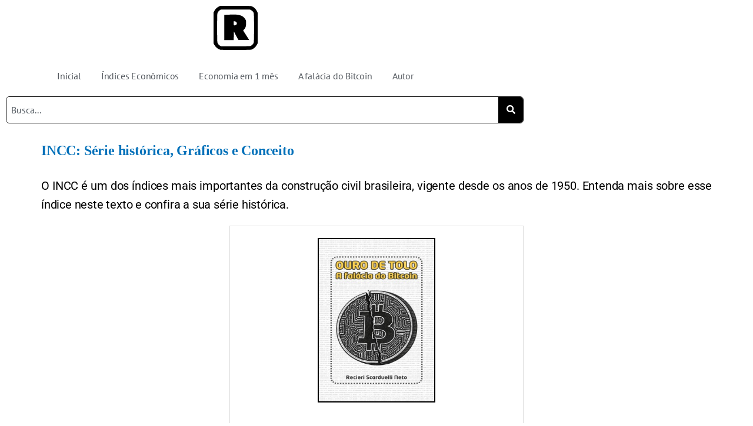

--- FILE ---
content_type: image/svg+xml
request_url: https://recieri.com/wp-content/uploads/2021/04/icone-75.svg
body_size: 1179
content:
<?xml version="1.0" encoding="UTF-8" standalone="no"?> <svg xmlns:dc="http://purl.org/dc/elements/1.1/" xmlns:cc="http://creativecommons.org/ns#" xmlns:rdf="http://www.w3.org/1999/02/22-rdf-syntax-ns#" xmlns:svg="http://www.w3.org/2000/svg" xmlns="http://www.w3.org/2000/svg" xmlns:sodipodi="http://sodipodi.sourceforge.net/DTD/sodipodi-0.dtd" xmlns:inkscape="http://www.inkscape.org/namespaces/inkscape" version="1.1" id="svg2" width="75" height="75" viewBox="0 0 75 75" sodipodi:docname="icone 150.svg" inkscape:version="1.0.2-2 (e86c870879, 2021-01-15)"><metadata id="metadata8"></metadata><defs id="defs6"><rect x="201.65022" y="30.94632" width="213.62944" height="210.63463" id="rect845"></rect><clipPath id="clipPath883"><rect style="fill:#ffffff;fill-rule:evenodd;stroke:none;stroke-width:20;stroke-miterlimit:4;stroke-dasharray:none;stroke-opacity:1" id="rect885" width="127" height="127" x="11.5" y="11.5"></rect></clipPath></defs><g inkscape:groupmode="layer" inkscape:label="Image" id="g10"><path style="fill:#000000;stroke-width:0.999997" d="M 11.436171,74.670595 C 6.975394,73.27769 3.456665,70.325495 1.254149,66.127921 L 0,63.737756 V 37.445931 11.154106 L 1.254149,8.7639413 c 1.709845,-3.258646 4.086718,-5.666377 7.25649,-7.350711 L 11.170213,-7.0241145e-7 H 37.5 c 26.30796,0 26.33165,0.001000000001 28.57564,1.19834400241145 3.522335,1.879457 5.831255,4.197333 7.44027,7.469141 L 75,11.685254 v 26.026251 26.026251 l -1.567235,2.825095 c -1.749875,3.154324 -4.00959,5.344479 -7.357125,7.130664 -2.23333,1.191665 -2.388175,1.19889 -27.777767,1.29533 -14.042553,0.05335 -26.130319,-0.08987 -26.861702,-0.31825 z M 62.86431,68.218721 c 2.03771,-0.76879 4.400645,-3.06089 5.28631,-5.12784 1.06237,-2.47934 1.07475,-48.762459 0.0137,-51.298197 C 67.210495,9.5131623 64.0102,6.7688533 61.84646,6.3750233 60.889405,6.2008283 49.317265,6.1292823 36.130582,6.2160403 l -23.975777,0.157735 -1.962963,1.327869 C 9.112209,8.4319733 7.753704,10.001292 7.172938,11.189013 6.166927,13.246415 6.117002,14.487861 6.117002,37.445931 c 0,23.346085 0.03463,24.168805 1.110016,26.387105 0.72159,1.488455 1.884925,2.75349 3.324468,3.61513 l 2.214452,1.325444 24.300479,0.005 C 52.95477,68.78161 61.88525,68.588071 62.86429,68.218696 Z M 18.351064,36.706302 v -21.4544 l 9.226197,-0.383813 c 9.716239,-0.404198 13.256947,-0.16891 17.667734,1.17406 3.791764,1.154493 6.59726,3.222862 8.466565,6.242029 1.480975,2.391968 1.60729,2.976262 1.603775,7.418454 -0.0045,5.197299 -0.978005,7.975267 -3.77516,10.768388 l -1.290855,1.288995 5.08801,8.067552 5.08801,8.067559 -8.896195,0.14605 c -4.892911,0.08033 -9.078118,-0.0392 -9.300464,-0.265575 -0.222346,-0.22639 -2.035505,-3.51884 -4.029239,-7.316545 l -3.624973,-6.904924 -0.14799,7.303284 -0.147989,7.303285 h -7.963713 -7.963713 z m 19.316883,-4.120216 c 1.479681,-0.777723 1.941388,-1.481457 1.95157,-2.974588 0.01143,-1.680542 -1.823006,-3.319675 -3.715261,-3.319675 h -1.595745 v 3.452462 c 0,3.13499 0.101042,3.452462 1.098798,3.452462 0.60434,0 1.621627,-0.274794 2.260638,-0.610661 z" id="path837"></path></g></svg> 